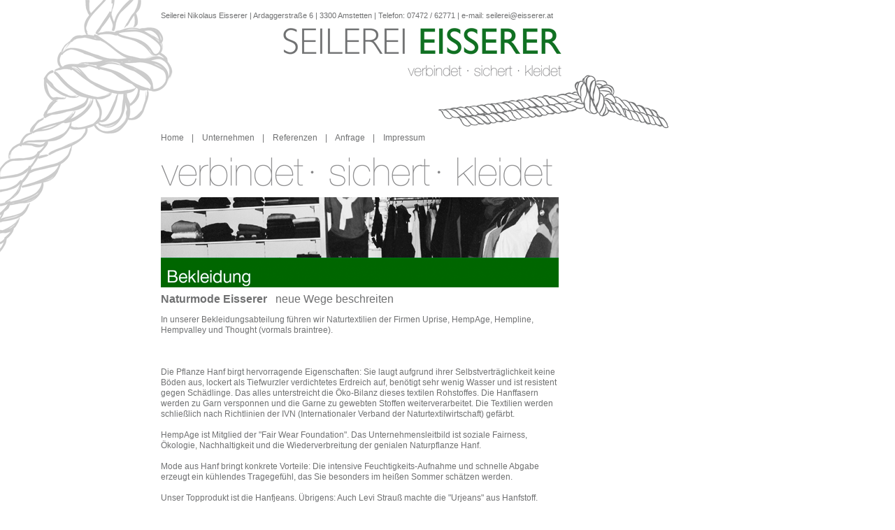

--- FILE ---
content_type: text/html; charset=utf-8
request_url: http://eisserer.at/index.php/bekleidung
body_size: 23476
content:

<!DOCTYPE html PUBLIC "-//W3C//DTD XHTML 1.0 Transitional//EN"
	"http://www.w3.org/TR/xhtml1/DTD/xhtml1-transitional.dtd">
	
<html xmlns="http://www.w3.org/1999/xhtml" 
	xml:lang="de-at" 
	lang="de-at" >
	
<head>
	<base href="http://eisserer.at/index.php/bekleidung" />
	<meta http-equiv="content-type" content="text/html; charset=utf-8" />
	<meta name="keywords" content="Seilerei Eisserer" />
	<meta name="description" content="Seilerei Eisserer" />
	<meta name="generator" content="Joomla! - Open Source Content Management" />
	<title>Bekleidung</title>
	<link href="/index.php/bekleidung?format=feed&amp;type=rss" rel="alternate" type="application/rss+xml" title="RSS 2.0" />
	<link href="/index.php/bekleidung?format=feed&amp;type=atom" rel="alternate" type="application/atom+xml" title="Atom 1.0" />
	<link href="/templates/beez4/favicon.ico" rel="shortcut icon" type="image/vnd.microsoft.icon" />
	<link href="/plugins/content/jw_sig/jw_sig/includes/js/jquery_fancybox/fancybox/jquery.fancybox.css?v=2.1.5" rel="stylesheet" type="text/css" />
	<link href="/plugins/content/jw_sig/jw_sig/includes/js/jquery_fancybox/fancybox/helpers/jquery.fancybox-buttons.css?v=2.1.5" rel="stylesheet" type="text/css" />
	<link href="/plugins/content/jw_sig/jw_sig/includes/js/jquery_fancybox/fancybox/helpers/jquery.fancybox-thumbs.css?v=2.1.5" rel="stylesheet" type="text/css" />
	<link href="/plugins/content/jw_sig/jw_sig/tmpl/Classic/css/template.css" rel="stylesheet" type="text/css" media="screen" />
	<link href="/plugins/content/jw_sig/jw_sig/includes/css/print.css" rel="stylesheet" type="text/css" media="print" />
	<script src="/media/system/js/mootools-core.js" type="text/javascript"></script>
	<script src="/media/system/js/core.js" type="text/javascript"></script>
	<script src="/media/jui/js/jquery.min.js" type="text/javascript"></script>
	<script src="/media/jui/js/jquery-noconflict.js" type="text/javascript"></script>
	<script src="/media/jui/js/jquery-migrate.min.js" type="text/javascript"></script>
	<script src="/plugins/content/jw_sig/jw_sig/includes/js/jquery_fancybox/fancybox/lib/jquery.mousewheel-3.0.6.pack.js" type="text/javascript"></script>
	<script src="/plugins/content/jw_sig/jw_sig/includes/js/jquery_fancybox/fancybox/jquery.fancybox.pack.js?v=2.1.5" type="text/javascript"></script>
	<script src="/plugins/content/jw_sig/jw_sig/includes/js/jquery_fancybox/fancybox/helpers/jquery.fancybox-buttons.js?v=2.1.5" type="text/javascript"></script>
	<script src="/plugins/content/jw_sig/jw_sig/includes/js/jquery_fancybox/fancybox/helpers/jquery.fancybox-thumbs.js?v=2.1.5" type="text/javascript"></script>
	<script src="/plugins/content/jw_sig/jw_sig/includes/js/behaviour.js" type="text/javascript"></script>
	<script src="/media/system/js/caption.js" type="text/javascript"></script>
	<script type="text/javascript">

		jQuery.noConflict();
		jQuery(function($) {
			$("a.fancybox-button").fancybox({
				//padding: 0,
				//fitToView	: false,
				helpers		: {
					title	: { type : 'inside' }, // options: over, inside, outside, float
					buttons	: {}
				},
				afterLoad : function() {
					this.title = '<b class="fancyboxCounter">Image ' + (this.index + 1) + ' of ' + this.group.length + '</b>' + (this.title ? ' | ' + this.title : '');
				}
			});
		});
	jQuery(window).on('load',  function() {
				new JCaption('img.caption');
			});
	</script>

<link rel="stylesheet" href="/templates/system/css/system.css" type="text/css" />
<link rel="stylesheet" href="/templates/system/css/general.css" type="text/css" />
<link rel="stylesheet" href="/templates/beez4/css/template.css" 
	type="text/css" />
<!--[if IE]>
<link rel="stylesheet" href="/templates/beez4/css/ieonly.css" type="text/css" />
<style type="text/css"> 
	img {behavior:url(/templates/
	beez4/js/iepngfix.htc);} 
</style>
<![endif]-->
</head>

<body>
<a name="up" id="up"></a>
<div id="overall">
	<div id="container">
    <div id="logo"><img src="/templates/beez4/images/logo.png" alt="Seilerei Eisserer" title="Seilerei Eisserer" height="144" width="556"></div>
    <div id="main_menu">		<div class="moduletable_menu">
						<ul class="nav menu">
<li class="item-119 default"><a href="/index.php" >Home</a></li><li class="item-2"><a href="/index.php/unternehmen" >Unternehmen</a></li><li class="item-4"><a href="/index.php/referenzen" >Referenzen</a></li><li class="item-5"><a href="/index.php/anfrage" >Anfrage</a></li><li class="item-6"><a href="/index.php/impressum" >Impressum</a></li></ul>
		</div>
	</div>  
    <div id="footer">		<div class="moduletable">
						

<div class="custom"  >
	<p style="text-align: center;"><strong><br /></strong></p>
<p style="text-align: left;">Seilerei Nikolaus Eisserer | Ardaggerstraße 6 | 3300 Amstetten | Telefon: 07472 / 62771 | e-mail: <span id="cloakc6da03268890a6da39d7d1ea2f295e81">Diese E-Mail-Adresse ist vor Spambots geschützt! Zur Anzeige muss JavaScript eingeschaltet sein!</span><script type='text/javascript'>
				document.getElementById('cloakc6da03268890a6da39d7d1ea2f295e81').innerHTML = '';
				var prefix = '&#109;a' + 'i&#108;' + '&#116;o';
				var path = 'hr' + 'ef' + '=';
				var addyc6da03268890a6da39d7d1ea2f295e81 = 's&#101;&#105;l&#101;r&#101;&#105;' + '&#64;';
				addyc6da03268890a6da39d7d1ea2f295e81 = addyc6da03268890a6da39d7d1ea2f295e81 + '&#101;&#105;ss&#101;r&#101;r' + '&#46;' + '&#97;t';
				var addy_textc6da03268890a6da39d7d1ea2f295e81 = 's&#101;&#105;l&#101;r&#101;&#105;' + '&#64;' + '&#101;&#105;ss&#101;r&#101;r' + '&#46;' + '&#97;t';document.getElementById('cloakc6da03268890a6da39d7d1ea2f295e81').innerHTML += '<a ' + path + '\'' + prefix + ':' + addyc6da03268890a6da39d7d1ea2f295e81 + '\'>'+addy_textc6da03268890a6da39d7d1ea2f295e81+'<\/a>';
		</script></p></div>
		</div>
	</div>  
    <div id="bereich_pics">		<div class="moduletable">
						

<div class="custom"  >
	<p> </p>
<table border="0">
<tbody>
<tr>
<td style="width: 214px;"><img src="/images/stories/BildBereichsMenue/verbindet.png" border="0" /></td>
<td style="width: 181px;"><img src="/images/stories/BildBereichsMenue/sichert.png" border="0" /></td>
<td><img src="/images/stories/BildBereichsMenue/kleidet.png" border="0" /></td>
</tr>
</tbody>
</table>
<p> </p></div>
		</div>
			<div class="moduletable">
						

<div class="custom"  >
	<p><img src="/images/stories/BildBereichsMenue/bekleidung_sub.png" border="0" /></p></div>
		</div>
	</div>  

    <div id="content">
                           
          
      <div class="blog" itemscope itemtype="https://schema.org/Blog">
	
	
	
	
	
				<div class="items-leading clearfix">
							<div class="leading-0"
					itemprop="blogPost" itemscope itemtype="https://schema.org/BlogPosting">
					









<p><span style="font-size: medium;"><strong>Naturmode Eisserer  </strong> neue Wege beschreiten</span></p>
<p>In unserer Bekleidungsabteilung führen wir Naturtextilien der Firmen Uprise, HempAge, Hempline, Hempvalley und Thought (vormals braintree).</p>
<p> </p>
<p>Die Pflanze Hanf birgt hervorragende Eigenschaften: Sie laugt aufgrund ihrer Selbstverträglichkeit keine Böden aus, lockert als Tiefwurzler verdichtetes Erdreich auf, benötigt sehr wenig Wasser und ist resistent gegen Schädlinge. Das alles unterstreicht die Öko-Bilanz dieses textilen Rohstoffes. Die Hanffasern werden zu Garn versponnen und die Garne zu gewebten Stoffen weiterverarbeitet. Die Textilien werden schließlich nach Richtlinien der IVN (Internationaler Verband der Naturtextilwirtschaft) gefärbt.</p>
<p>HempAge ist Mitglied der "Fair Wear Foundation". Das Unternehmensleitbild ist soziale Fairness, Ökologie, Nachhaltigkeit und die Wiederverbreitung der genialen Naturpflanze Hanf.</p>
<p>Mode aus Hanf bringt konkrete Vorteile: Die intensive Feuchtigkeits-Aufnahme und schnelle Abgabe erzeugt ein kühlendes Tragegefühl, das Sie besonders im heißen Sommer schätzen werden.</p>
<p>Unser Topprodukt ist die Hanfjeans. Übrigens: Auch Levi Strauß machte die "Urjeans" aus Hanfstoff.</p>
<p>Ein kleiner Auszug aus unserem reichhaltigen HempAge Programm:  Hemden, Blusen, T-shirts, Pullis, Sweater, Jacken, Socken, Kappen und vieles mehr.</p>
<p>Mit Kleidung aus Hanf tragen Sie die reine Natur auf Ihrer Haut. Fühlen und genießen sie diesen Tragekomfort.</p>
<p>

<!-- JoomlaWorks "Simple Image Gallery" Plugin (v3.0.1) starts here -->

<ul id="sigFreeIdf0629c055e" class="sigFreeContainer sigFreeClassic">
		<li class="sigFreeThumb">
		<a href="/images/stories/bekleidung/hanfbekleidung/ha_logo.jpg" class="sigFreeLink fancybox-button" style="width:132px;height:132px;" rel="fancybox-button[galleryf0629c055e]" title="You are viewing the image with filename ha_logo.jpg" target="_blank">
			<img class="sigFreeImg" src="/plugins/content/jw_sig/jw_sig/includes/images/transparent.gif" alt="Click to enlarge image ha_logo.jpg" title="Click to enlarge image ha_logo.jpg" style="width:132px;height:132px;background-image:url(/cache/jw_sig/jw_sig_cache_f0629c055e_ha_logo.jpg);" />
		</a>
	</li>
		<li class="sigFreeThumb">
		<a href="/images/stories/bekleidung/hanfbekleidung/mode148.jpg" class="sigFreeLink fancybox-button" style="width:132px;height:132px;" rel="fancybox-button[galleryf0629c055e]" title="You are viewing the image with filename mode148.jpg" target="_blank">
			<img class="sigFreeImg" src="/plugins/content/jw_sig/jw_sig/includes/images/transparent.gif" alt="Click to enlarge image mode148.jpg" title="Click to enlarge image mode148.jpg" style="width:132px;height:132px;background-image:url(/cache/jw_sig/jw_sig_cache_f0629c055e_mode148.jpg);" />
		</a>
	</li>
		<li class="sigFreeThumb">
		<a href="/images/stories/bekleidung/hanfbekleidung/mode149.jpg" class="sigFreeLink fancybox-button" style="width:132px;height:132px;" rel="fancybox-button[galleryf0629c055e]" title="You are viewing the image with filename mode149.jpg" target="_blank">
			<img class="sigFreeImg" src="/plugins/content/jw_sig/jw_sig/includes/images/transparent.gif" alt="Click to enlarge image mode149.jpg" title="Click to enlarge image mode149.jpg" style="width:132px;height:132px;background-image:url(/cache/jw_sig/jw_sig_cache_f0629c055e_mode149.jpg);" />
		</a>
	</li>
		<li class="sigFreeThumb">
		<a href="/images/stories/bekleidung/hanfbekleidung/mode150.jpg" class="sigFreeLink fancybox-button" style="width:132px;height:132px;" rel="fancybox-button[galleryf0629c055e]" title="You are viewing the image with filename mode150.jpg" target="_blank">
			<img class="sigFreeImg" src="/plugins/content/jw_sig/jw_sig/includes/images/transparent.gif" alt="Click to enlarge image mode150.jpg" title="Click to enlarge image mode150.jpg" style="width:132px;height:132px;background-image:url(/cache/jw_sig/jw_sig_cache_f0629c055e_mode150.jpg);" />
		</a>
	</li>
		<li class="sigFreeThumb">
		<a href="/images/stories/bekleidung/hanfbekleidung/mode151.jpg" class="sigFreeLink fancybox-button" style="width:132px;height:132px;" rel="fancybox-button[galleryf0629c055e]" title="You are viewing the image with filename mode151.jpg" target="_blank">
			<img class="sigFreeImg" src="/plugins/content/jw_sig/jw_sig/includes/images/transparent.gif" alt="Click to enlarge image mode151.jpg" title="Click to enlarge image mode151.jpg" style="width:132px;height:132px;background-image:url(/cache/jw_sig/jw_sig_cache_f0629c055e_mode151.jpg);" />
		</a>
	</li>
		<li class="sigFreeThumb">
		<a href="/images/stories/bekleidung/hanfbekleidung/mode152.jpg" class="sigFreeLink fancybox-button" style="width:132px;height:132px;" rel="fancybox-button[galleryf0629c055e]" title="You are viewing the image with filename mode152.jpg" target="_blank">
			<img class="sigFreeImg" src="/plugins/content/jw_sig/jw_sig/includes/images/transparent.gif" alt="Click to enlarge image mode152.jpg" title="Click to enlarge image mode152.jpg" style="width:132px;height:132px;background-image:url(/cache/jw_sig/jw_sig_cache_f0629c055e_mode152.jpg);" />
		</a>
	</li>
		<li class="sigFreeThumb">
		<a href="/images/stories/bekleidung/hanfbekleidung/mode153.jpg" class="sigFreeLink fancybox-button" style="width:132px;height:132px;" rel="fancybox-button[galleryf0629c055e]" title="You are viewing the image with filename mode153.jpg" target="_blank">
			<img class="sigFreeImg" src="/plugins/content/jw_sig/jw_sig/includes/images/transparent.gif" alt="Click to enlarge image mode153.jpg" title="Click to enlarge image mode153.jpg" style="width:132px;height:132px;background-image:url(/cache/jw_sig/jw_sig_cache_f0629c055e_mode153.jpg);" />
		</a>
	</li>
		<li class="sigFreeThumb">
		<a href="/images/stories/bekleidung/hanfbekleidung/mode155.jpg" class="sigFreeLink fancybox-button" style="width:132px;height:132px;" rel="fancybox-button[galleryf0629c055e]" title="You are viewing the image with filename mode155.jpg" target="_blank">
			<img class="sigFreeImg" src="/plugins/content/jw_sig/jw_sig/includes/images/transparent.gif" alt="Click to enlarge image mode155.jpg" title="Click to enlarge image mode155.jpg" style="width:132px;height:132px;background-image:url(/cache/jw_sig/jw_sig_cache_f0629c055e_mode155.jpg);" />
		</a>
	</li>
		<li class="sigFreeThumb">
		<a href="/images/stories/bekleidung/hanfbekleidung/mode157.jpg" class="sigFreeLink fancybox-button" style="width:132px;height:132px;" rel="fancybox-button[galleryf0629c055e]" title="You are viewing the image with filename mode157.jpg" target="_blank">
			<img class="sigFreeImg" src="/plugins/content/jw_sig/jw_sig/includes/images/transparent.gif" alt="Click to enlarge image mode157.jpg" title="Click to enlarge image mode157.jpg" style="width:132px;height:132px;background-image:url(/cache/jw_sig/jw_sig_cache_f0629c055e_mode157.jpg);" />
		</a>
	</li>
		<li class="sigFreeThumb">
		<a href="/images/stories/bekleidung/hanfbekleidung/mode160.jpg" class="sigFreeLink fancybox-button" style="width:132px;height:132px;" rel="fancybox-button[galleryf0629c055e]" title="You are viewing the image with filename mode160.jpg" target="_blank">
			<img class="sigFreeImg" src="/plugins/content/jw_sig/jw_sig/includes/images/transparent.gif" alt="Click to enlarge image mode160.jpg" title="Click to enlarge image mode160.jpg" style="width:132px;height:132px;background-image:url(/cache/jw_sig/jw_sig_cache_f0629c055e_mode160.jpg);" />
		</a>
	</li>
		<li class="sigFreeThumb">
		<a href="/images/stories/bekleidung/hanfbekleidung/mode161.jpg" class="sigFreeLink fancybox-button" style="width:132px;height:132px;" rel="fancybox-button[galleryf0629c055e]" title="You are viewing the image with filename mode161.jpg" target="_blank">
			<img class="sigFreeImg" src="/plugins/content/jw_sig/jw_sig/includes/images/transparent.gif" alt="Click to enlarge image mode161.jpg" title="Click to enlarge image mode161.jpg" style="width:132px;height:132px;background-image:url(/cache/jw_sig/jw_sig_cache_f0629c055e_mode161.jpg);" />
		</a>
	</li>
		<li class="sigFreeThumb">
		<a href="/images/stories/bekleidung/hanfbekleidung/mode162.jpg" class="sigFreeLink fancybox-button" style="width:132px;height:132px;" rel="fancybox-button[galleryf0629c055e]" title="You are viewing the image with filename mode162.jpg" target="_blank">
			<img class="sigFreeImg" src="/plugins/content/jw_sig/jw_sig/includes/images/transparent.gif" alt="Click to enlarge image mode162.jpg" title="Click to enlarge image mode162.jpg" style="width:132px;height:132px;background-image:url(/cache/jw_sig/jw_sig_cache_f0629c055e_mode162.jpg);" />
		</a>
	</li>
		<li class="sigFreeThumb">
		<a href="/images/stories/bekleidung/hanfbekleidung/mode163.jpg" class="sigFreeLink fancybox-button" style="width:132px;height:132px;" rel="fancybox-button[galleryf0629c055e]" title="You are viewing the image with filename mode163.jpg" target="_blank">
			<img class="sigFreeImg" src="/plugins/content/jw_sig/jw_sig/includes/images/transparent.gif" alt="Click to enlarge image mode163.jpg" title="Click to enlarge image mode163.jpg" style="width:132px;height:132px;background-image:url(/cache/jw_sig/jw_sig_cache_f0629c055e_mode163.jpg);" />
		</a>
	</li>
		<li class="sigFreeThumb">
		<a href="/images/stories/bekleidung/hanfbekleidung/mode164.jpg" class="sigFreeLink fancybox-button" style="width:132px;height:132px;" rel="fancybox-button[galleryf0629c055e]" title="You are viewing the image with filename mode164.jpg" target="_blank">
			<img class="sigFreeImg" src="/plugins/content/jw_sig/jw_sig/includes/images/transparent.gif" alt="Click to enlarge image mode164.jpg" title="Click to enlarge image mode164.jpg" style="width:132px;height:132px;background-image:url(/cache/jw_sig/jw_sig_cache_f0629c055e_mode164.jpg);" />
		</a>
	</li>
		<li class="sigFreeThumb">
		<a href="/images/stories/bekleidung/hanfbekleidung/mode165.jpg" class="sigFreeLink fancybox-button" style="width:132px;height:132px;" rel="fancybox-button[galleryf0629c055e]" title="You are viewing the image with filename mode165.jpg" target="_blank">
			<img class="sigFreeImg" src="/plugins/content/jw_sig/jw_sig/includes/images/transparent.gif" alt="Click to enlarge image mode165.jpg" title="Click to enlarge image mode165.jpg" style="width:132px;height:132px;background-image:url(/cache/jw_sig/jw_sig_cache_f0629c055e_mode165.jpg);" />
		</a>
	</li>
		<li class="sigFreeThumb">
		<a href="/images/stories/bekleidung/hanfbekleidung/mode166.jpg" class="sigFreeLink fancybox-button" style="width:132px;height:132px;" rel="fancybox-button[galleryf0629c055e]" title="You are viewing the image with filename mode166.jpg" target="_blank">
			<img class="sigFreeImg" src="/plugins/content/jw_sig/jw_sig/includes/images/transparent.gif" alt="Click to enlarge image mode166.jpg" title="Click to enlarge image mode166.jpg" style="width:132px;height:132px;background-image:url(/cache/jw_sig/jw_sig_cache_f0629c055e_mode166.jpg);" />
		</a>
	</li>
		<li class="sigFreeThumb">
		<a href="/images/stories/bekleidung/hanfbekleidung/mode168.jpg" class="sigFreeLink fancybox-button" style="width:132px;height:132px;" rel="fancybox-button[galleryf0629c055e]" title="You are viewing the image with filename mode168.jpg" target="_blank">
			<img class="sigFreeImg" src="/plugins/content/jw_sig/jw_sig/includes/images/transparent.gif" alt="Click to enlarge image mode168.jpg" title="Click to enlarge image mode168.jpg" style="width:132px;height:132px;background-image:url(/cache/jw_sig/jw_sig_cache_f0629c055e_mode168.jpg);" />
		</a>
	</li>
		<li class="sigFreeThumb">
		<a href="/images/stories/bekleidung/hanfbekleidung/mode169.jpg" class="sigFreeLink fancybox-button" style="width:132px;height:132px;" rel="fancybox-button[galleryf0629c055e]" title="You are viewing the image with filename mode169.jpg" target="_blank">
			<img class="sigFreeImg" src="/plugins/content/jw_sig/jw_sig/includes/images/transparent.gif" alt="Click to enlarge image mode169.jpg" title="Click to enlarge image mode169.jpg" style="width:132px;height:132px;background-image:url(/cache/jw_sig/jw_sig_cache_f0629c055e_mode169.jpg);" />
		</a>
	</li>
		<li class="sigFreeThumb">
		<a href="/images/stories/bekleidung/hanfbekleidung/mode170.jpg" class="sigFreeLink fancybox-button" style="width:132px;height:132px;" rel="fancybox-button[galleryf0629c055e]" title="You are viewing the image with filename mode170.jpg" target="_blank">
			<img class="sigFreeImg" src="/plugins/content/jw_sig/jw_sig/includes/images/transparent.gif" alt="Click to enlarge image mode170.jpg" title="Click to enlarge image mode170.jpg" style="width:132px;height:132px;background-image:url(/cache/jw_sig/jw_sig_cache_f0629c055e_mode170.jpg);" />
		</a>
	</li>
		<li class="sigFreeThumb">
		<a href="/images/stories/bekleidung/hanfbekleidung/mode171.jpg" class="sigFreeLink fancybox-button" style="width:132px;height:132px;" rel="fancybox-button[galleryf0629c055e]" title="You are viewing the image with filename mode171.jpg" target="_blank">
			<img class="sigFreeImg" src="/plugins/content/jw_sig/jw_sig/includes/images/transparent.gif" alt="Click to enlarge image mode171.jpg" title="Click to enlarge image mode171.jpg" style="width:132px;height:132px;background-image:url(/cache/jw_sig/jw_sig_cache_f0629c055e_mode171.jpg);" />
		</a>
	</li>
		<li class="sigFreeThumb">
		<a href="/images/stories/bekleidung/hanfbekleidung/mode172.jpg" class="sigFreeLink fancybox-button" style="width:132px;height:132px;" rel="fancybox-button[galleryf0629c055e]" title="You are viewing the image with filename mode172.jpg" target="_blank">
			<img class="sigFreeImg" src="/plugins/content/jw_sig/jw_sig/includes/images/transparent.gif" alt="Click to enlarge image mode172.jpg" title="Click to enlarge image mode172.jpg" style="width:132px;height:132px;background-image:url(/cache/jw_sig/jw_sig_cache_f0629c055e_mode172.jpg);" />
		</a>
	</li>
		<li class="sigFreeClear">&nbsp;</li>
</ul>

<div class="sigFreePrintMessage">
	View the embedded image gallery online at:
	<br />
	<a title="Bekleidung" href="http://eisserer.at/index.php/bekleidung#sigFreeIdf0629c055e">http://eisserer.at/index.php/bekleidung#sigFreeIdf0629c055e</a>
</div>

<!-- JoomlaWorks "Simple Image Gallery" Plugin (v3.0.1) ends here -->

</p>
<p> </p>
<p>Mammut </p>
<p>Von der Firma Mammut führen wir Bergseile.</p>
<p> </p>
<p>

<!-- JoomlaWorks "Simple Image Gallery" Plugin (v3.0.1) starts here -->

<ul id="sigFreeId280d6221d5" class="sigFreeContainer sigFreeClassic">
		<li class="sigFreeThumb">
		<a href="/images/stories/bekleidung/bergsport/1.jpg" class="sigFreeLink fancybox-button" style="width:132px;height:132px;" rel="fancybox-button[gallery280d6221d5]" title="You are viewing the image with filename 1.jpg" target="_blank">
			<img class="sigFreeImg" src="/plugins/content/jw_sig/jw_sig/includes/images/transparent.gif" alt="Click to enlarge image 1.jpg" title="Click to enlarge image 1.jpg" style="width:132px;height:132px;background-image:url(/cache/jw_sig/jw_sig_cache_280d6221d5_1.jpg);" />
		</a>
	</li>
		<li class="sigFreeThumb">
		<a href="/images/stories/bekleidung/bergsport/2.jpg" class="sigFreeLink fancybox-button" style="width:132px;height:132px;" rel="fancybox-button[gallery280d6221d5]" title="You are viewing the image with filename 2.jpg" target="_blank">
			<img class="sigFreeImg" src="/plugins/content/jw_sig/jw_sig/includes/images/transparent.gif" alt="Click to enlarge image 2.jpg" title="Click to enlarge image 2.jpg" style="width:132px;height:132px;background-image:url(/cache/jw_sig/jw_sig_cache_280d6221d5_2.jpg);" />
		</a>
	</li>
		<li class="sigFreeClear">&nbsp;</li>
</ul>

<div class="sigFreePrintMessage">
	View the embedded image gallery online at:
	<br />
	<a title="Bekleidung" href="http://eisserer.at/index.php/bekleidung#sigFreeId280d6221d5">http://eisserer.at/index.php/bekleidung#sigFreeId280d6221d5</a>
</div>

<!-- JoomlaWorks "Simple Image Gallery" Plugin (v3.0.1) ends here -->

</p>



				</div>
									</div><!-- end items-leading -->
	
	
	
	
		</div>

      <div id="bereich_menu">		<div class="moduletable">
						<ul class="nav menu">
<li class="item-7"><a href="/index.php/architektur-innenausstattung" >Seile</a></li><li class="item-8"><a href="/index.php/zubehoer" >Zubehör</a></li><li class="item-9 current active"><a href="/index.php/bekleidung" >Bekleidung</a></li></ul>
		</div>
	</div>
      <p></p><br /><br /><br />
      <div id="sinne" >
          <a href="http://7-sinne.com" target="_blank">design by weiss und partner</a>      
          </div> 
      </div>
    </div>
	</div>
</div>
</body>

</html>

--- FILE ---
content_type: text/css
request_url: http://eisserer.at/templates/beez4/css/template.css
body_size: 13123
content:
/* CSS TEMPLATENAME
*********************************************/
/* reset */
html, body, div, span, applet, object, iframe, h1, h2, h3, h4, 
h5, h6, p, pre, a, abbr, acronym, address, big, cite, code, 
del, dfn, em, font, img, ins, kbd, q, s, samp, small, strike, 
strong, sub, sup, tt, var, b, u, i, center, dl, dt, dd, ol, 
ul, li, fieldset, form, label, legend, table, caption, tbody, 
tfoot, thead, tr, th, td {border:0; font-size:100%; margin:0; 
	padding:0;}
a {outline:none;}
table {border-collapse:collapse; border-spacing:0;}
fieldset, img {border:0;}
del, ins {text-decoration:none;}
caption, th {text-align:left;}
h1, h2, h3, h4, h5, h6 {font-size:100%; font-weight:normal;}
q:before, q:after {content:'';}
abbr, acronym {border:0; font-variant:normal;}
sup, sub {vertical-align:baseline;}
legend {color:#000;}
input, button, textarea, select, optgroup, option 
	{font-family:inherit; font-size:inherit; 
	font-style:inherit; font-weight:inherit;}
input, button, textarea, select {*font-size:100%;}

/* start */
html {height:100%; margin-bottom:1px;}
body {background-color:#fff; color:#000; 
	font:normal normal normal 12px/15px arial,sans-serif; 
	height:100%; text-align:center;}

/* Layout
*********************************************/
body {
  background-image: url(../images/background.png);
  background-position: left top;
  background-repeat: no-repeat;
  font-family: Helvetica;
  color: #707172;
}
div#overall {height:100%; margin:0 auto; text-align:left; 
	width:960px;}
div#container {text-align:left;}
div#logo {
  position: absolute;
  left: 400px;
  top: 40px;
}

div#footer{
  position: absolute;
  left: 230px;
  color: #707172;
  font-size: 11px;
}

div#main_menu{
  position: absolute;
  left: 225px;
  top: 190px;
  font-size: 12px;
}

div#bereich_menu{
  position: absolute;
  font-size: 14px;
  left: 350px;
  ;
}

div#bereich_pics{
  position: absolute;
  left: 230px;
  top: 210px;
}

div#bereich_sub{
  left: 0px;
  float: left;
  top: 0px;
  width: 569px;
  font-size: 12px;
  margin-top: 10px;
  margin-bottom: 30px;
}

div#content {
  position: absolute;
  left: 230px;
  top: 410px;
  width: 569px;
}
#content ul li {
  list-style: disc inside url() 
}
div#bereich_sub ul li {
  list-style: none; 
}



.pagetitle, H1 {
  font-size: 26px;;
  color: #707172;
  padding-top: 10px;
  padding-bottom: 10px;
}

H2 {
  font-size: 14px;;
  color: #707172;
  padding-top: 10px;
  padding-bottom: 10px;
  line-height: 16px;
  font-weight: bold;
}

H3 {
  font-size: 16px;;
  color: #707172;
  padding-top: 10px;
  padding-bottom: 10px;
}
		

/* Layout Classes */
#sinne {
	margin-top: 0px;
	margin-left: 580px;
	font-size: 9px;
	font-family: Arial, Helvetica, sans-serif;
	width: 135px;
	height: 16px;
}
#sinne a:link {
	text-decoration: none;
	color: #999999;
}
#sinne a:visited {
	text-decoration: none;
	color: #999999;
}
#sinne a:hover {
	text-decoration: none;
	color: #999999;
}
#sinne a:active {
	text-decoration: none;
	color: #999999;
}
/* Floats */
.floatLeft {float:left;}
.floatRight {float:right;}
.floatClear {clear:both;}

.imagesizer_thumb {
  padding-right: 7px;
  padding-bottom: 10px;
}
/* Menus
*********************************************/
#main_menu a:link, #main_menu a:visited {
  text-decoration: none;
  color: #707172;
}
#main_menu a:hover {
  text-decoration: none;
  color: #000;
}

#main_menu ul li {
  list-style: none;
  float:left;
  margin-right: 0px;
  margin-left: 5px;
}

a.mainlevel {
  padding-right: 5px;
  padding-left: 5px;
}

#main_menu li:not(:first-child):before {
	content: '\00a0\00a0|\00a0\00a0\00a0\00a0';
}

#bereich_menu  li:not(:first-child):before {
	content: '\00a0\00a0|\00a0\00a0';
	
}



#bereich_sub ul.menu {
  list-style:none; 
  color: #000;
}

#bereich_sub ul.menu li {
  float:left;
  height: 16px;
}

#bereich_sub ul.menu li a {
  display:block; 
  overflow:hidden; 
  margin-right: 5px;
  border-right: 1px #707172 solid;
  padding-right: 5px;
  text-decoration: none;
  color: #707172;
}
#bereich_sub ul.menu li a:hover, #bereich_sub ul.menu li.active a {
  color: #000;
}

/*** Bereiche header ***/
#bereich_menu ul.menu {
  list-style:none; 
}

#bereich_menu ul.menu li {
  float:left;
  height: 42px;
  list-style:none; 
}

#bereich_menu ul.menu li a {
  font-size:14px; 
  overflow:hidden; 
  margin-right: 5px;
}
#bereich_menu ul.menu li.item7 a {
  background-repeat: no-repeat;
}
#bereich_menu ul.menu li a:hover, #bereich_menu ul.menu li.active a {
  background-position: 0px -42px;
}
#bereich_menu ul.menu li.item8 a {
  background-repeat: no-repeat;
}
#bereich_menu ul.menu li.item9 a {
  background-repeat: no-repeat;
}

/* Links
*********************************************/
a:link, a:visited {color:#707172; font-weight:normal; 
	text-decoration:none;}
a:hover {color:#000; text-decoration:none;}

/* Standard Classes
*********************************************/

/* Module
*********************************************/

/* Content
*********************************************/
ul.sigFreeClassic li.sigFreeThumb {
	
	margin-right:10px;
	margin-bottom: 10px;
}

#content ul li.sigFreeClear {
	
	list-style: none;
}


/* Joomla
*********************************************/

#content p {margin:10px 0px 15px 0px;}
div h1.pagetitle {}
div.joomla div.description {margin:10px 0px 10px 0px; 
	overflow:hidden;}
div.joomla div.description img.left {float:left; 
	margin-right:15px;}
div.joomla div.description img.right {float:right; 
	margin-left:15px;}
div.joomla div.filter {margin:10px 0px 10px 0px;}
div.joomla th {background:#ebebeb; 
	border-bottom:1px solid #b4b4b4; font-weight:bold;
	padding:5px 5px 5px 5px;}
div.joomla tr.even td {background:#f0f0f0; 
	border-bottom:1px solid #dcdcdc; padding:5px 5px 5px 5px;}
div.joomla tr.odd td {background:#fafafa; 
	border-bottom:1px solid #dcdcdc; padding:5px 5px 5px 5px;}
div.joomla span.number {color:#969696; font-style:italic;}
div.joomla .float-left {float:left; overflow:hidden;}
div.joomla .float-right {float:right; overflow:hidden;}
div.joomla .width25 {width:24.999%;}
div.joomla .width33 {width:33.333%;}
div.joomla .width50 {width:49.999%;}
div.joomla .width100 {width:100%;}
/* com_content */
div.joomla div.blog div.description, .items-leading {
	border-bottom:1px #c8c8c8 dotted; margin:10px 0px 15px 0px; 
	padding-bottom:20px;}
div.joomla div.leadingarticles {overflow:hidden;}
div.joomla div.teaserarticles {overflow:hidden;}
div.joomla div.item {margin-bottom:15px;}
div.joomla div.item-bg {border-bottom:1px #c8c8c8 dotted; 
	overflow:hidden; padding-bottom:5px;}
div.joomla div.multicolumns div.item {
	margin:0px 15px 15px 15px;}
div.joomla div.multicolumns div.first div.item {
	margin-left:0px;}
div.joomla div.multicolumns div.last div.item {
	margin-right:0px;}
div.joomla div.morearticles {margin:10px 0px 10px 0px;}
div.joomla div.pagination {text-align:center;}
div.joomla div.pagination p.results {}
div.joomla div.headline {overflow:hidden;}
div.joomla h1.title {float:left; width:auto;}
div.joomla div.multicolumns h1.title {font-size:200%; 
	letter-spacing:-1px;}
div.joomla span.icon {display:block; float:right; 
	margin-top:10px;}
div.joomla div.multicolumns span.icon {margin-top:5px;}
div.joomla span.edit {float:left; margin-left:10px;}
div.joomla span.pdf {margin-right:5px;}
div.joomla span.print {margin-right:5px;}
div.joomla span.email {}
div.joomla span.printscreen {}
div.joomla p.iteminfo {margin:0px 0px 15px 0px;}
div.joomla p.articleinfo {}
div.joomla p.articleinfo span.modified, 
div.joomla p.articleinfo span.author, 
div.joomla p.articleinfo span.created, 
div.joomla p.articleinfo span.url {display:block; 
	font-size:95%;}
div.joomla p.articleinfo span.author {color:#969696; 
	font-style:italic;}
div.joomla p.articleinfo span.created {font-weight:bold;}
div.joomla div.edit-article fieldset {margin-bottom:30px;}
div.joomla div.edit-article fieldset div {overflow:hidden;}
div.joomla div.edit-article label.label-left {display:block; 
	float:left; width:150px;}
div.joomla div.edit-article div.save {float:right; 
	margin:0px;}
div.joomla div.edit-article div#editor-xtd-buttons {
	margin-bottom:0px; overflow:hidden;}
div.joomla div.edit-article div#editor-xtd-buttons div {
	margin:0px;}
div.joomla div.edit-article div#editor-xtd-buttons 
div.button2-left {margin-right:5px;}
div.joomla div.edit-article div#editor-xtd-buttons a:link, 
div.joomla div.edit-article div#editor-xtd-buttons a:visited, 
div.joomla div.edit-article div#editor-xtd-buttons a:hover {
	color:#323232;}
div.joomla div.weblinks fieldset {}
div.joomla div.weblinks fieldset div {overflow:hidden;}
div.joomla div.weblinks label.label-left {display:block; 
	float:left; width:150px;}
/* com_search */
div.joomla div.search p.info {color:#969696; font-style:italic; 
	margin:0px;}
div.joomla div.search span.highlight {background:#ffffaa;}
/* com_poll */
div.joomla div.poll fieldset {margin:15px 0px 10px 0px;}
/* com_contact */
div.joomla div.contact h1 {font-size:250%; font-weight:normal; 
	letter-spacing:-1px; margin-bottom:0px;}
div.joomla div.contact h2 {font-size:120%; font-weight:normal; 
	letter-spacing:0px; margin-bottom:10px; 
	text-transform:uppercase;}
div.joomla div.contact div.image {float:right;}
div.joomla div.contact table {margin-bottom:10px;}
div.joomla div.contact label.label-top {display:block;}
/* com_user */
div.joomla div.user label.label-left, 
div.joomla div.user span.label-left {display:block; float:left; 
	width:130px;}
/* mod_newsflash */
div.module-newsflash {overflow:hidden;}
div.module-newsflash div.item {overflow:hidden; 
	padding-bottom:15px;}
div.module-newsflash div.last {padding-bottom:0px;}
/* tooltips */
.tool-tip {background:#ffc; border:1px solid #D4D5AA; 
	color:#323232; float:left; max-width:200px; padding:5px;}
.tool-title {
background:url(../../system/images/selector-arrow.png) no-repeat; 
	font-size:100%; font-weight:bold; margin:0; margin-top:-15px; 
	padding:0; padding-top:15px; padding-bottom:5px;}
.tool-text {font-size:100%; margin:0;}
/* form */
.invalid {border-color:#ff0000;}
label.invalid {color:#ff0000;}
/* edit button */
.contentpaneopen_edit{float:left;}
/* content tables */
td.sectiontableheader {background:#efefef; 
	border-right:1px solid #fff; color:#333; 
	font-weight:bold; padding:4px;}
tr.sectiontableentry0 td, tr.sectiontableentry1 td, 
tr.sectiontableentry2 td {padding:4px;}
td.sectiontableentry0, td.sectiontableentry1, 
td.sectiontableentry2 {padding:3px;}
/* forms */
table.adminform textarea {color:#000099; font-size:1em; 
	height:400px; width:540px;}
div.search input {border:1px solid #ccc; margin:15px 0 10px 0; 
	width:145px;}
form#form-login fieldset {border:0 none; margin:0em; 
	padding:0.2em;}
form#form-login ul {padding-left:20px;}
/* thumbnails */
div.mosimage {margin:5px;}
div.mosimage_caption {color:#666; font-size:.90em;}
div.caption {padding:0 10px 0 10px;}
div.caption img {border:1px solid #CCC;}
div.caption p {color:#666; font-size:.90em; text-align:center;}
/* Parameter Table */
table.paramlist {margin-top:5px;}
table.paramlist td.paramlist_key {height:30px; text-align:left; 
	width:128px;}
div.message {background-color:#f9f9f9; border:solid 1px #d5d5d5; 
	color:#c30; font-family:verdana,sans-serif; font-weight:bold; 
	font-size:14px; margin:3px 0px 10px; padding:3px 20px; 
	text-align:center; width:auto;}
/* Text advert style */
.banneritem_text {font-size:11px; padding:4px;}
.bannerfooter_text {background-color:#F7F7F7; font-size:11px; 
	padding:4px; text-align:right;}
.pagination span {padding:2px;}
.pagination a {padding:2px;}
/* Frontend Editing*/
fieldset {border:1px solid #ccc; margin-top:15px; padding:15px;}
legend {margin:0; padding:0 10px;}
td.key {border-bottom:1px solid #eee; color:#666;}
/* System  Messages */
#system-message {margin-bottom:20px;}
#system-message dd.message ul {
background:#c3d2e5 url(../../system/images/notice-info.png) 4px center no-repeat;}
#system-message dd.error ul {
background: #E6C0C0 url(../../system/images/notice-alert.png) 4px center no-repeat; 
	border-top:3px solid #de7a7b; border-bottom:3px solid #de7a7b; 
		color:#c00; margin:0px; padding-left:40px; text-indent:0px;}
#system-message dd.notice ul {
background: #EFE7B8 url(../../system/images/notice-note.png) 4px center no-repeat; 
	border-top:3px solid #f0dc7e; border-bottom:3px solid #f0dc7e; 
	color:#c00;}
#syndicate {float:left; padding-left:25px;}
#power_by {float:right; padding-right:25px;}

/* ERROR CSS
**************************************************/
#outline {margin:0px; padding:0px; padding-top:60px; 
	padding-bottom:60px; width:814px;}
#errorboxoutline {background-color:#fff; 
	border:1px solid #000000; width:600px;}
#errorboxheader {background:#E44249; 
	border-bottom:1px solid #000000; color:#fff; font-weight:bold; 
	font-size:18px; line-height:26px; text-align:center; 
	width:600px;}
#errorboxbody { text-align:left;}
#errorboxbody ol {list-style:none;}
#errorboxbody ul {list-style:none; margin:0px 25px;}
#errorboxbody p {padding:10px;}
#techinfo {border:1px solid #ccc; color:#ccc; margin:10px; 
	padding:10px; text-align:left;}
#techinfo p {color:#ccc;}